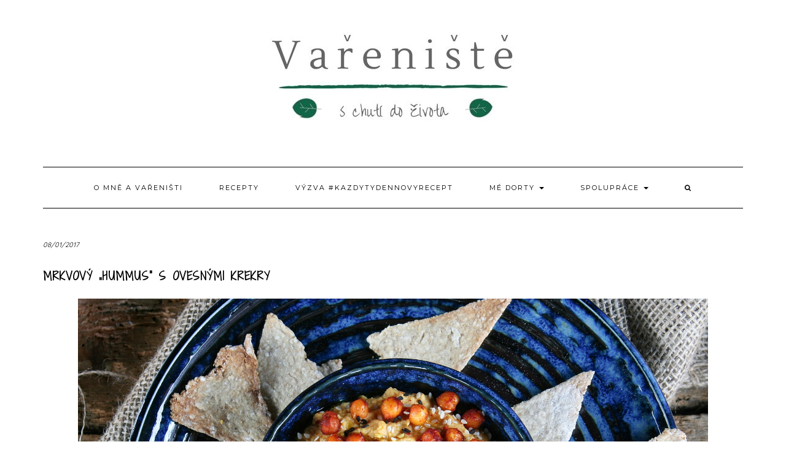

--- FILE ---
content_type: text/html; charset=UTF-8
request_url: https://vareniste.cz/mrkvovy-hummus-s-ovesnymi-krekry/
body_size: 11054
content:
<!DOCTYPE html>
<html lang="cs-CZ"
	prefix="og: https://ogp.me/ns#" >
<head>
<link href="https://fonts.googleapis.com/css?family=Raleway&amp;subset=latin-ext" rel="stylesheet">
 <link href="https://fonts.googleapis.com/css?family=Quicksand&amp;subset=latin-ext" rel="stylesheet">
<link href="https://fonts.googleapis.com/css?family=Gilda+Display&amp;subset=latin-ext" rel="stylesheet"> 
<link href="https://fonts.googleapis.com/css?family=Shadows+Into+Light+Two&amp;subset=latin-ext" rel="stylesheet">
	
    <meta charset="UTF-8" />
    <meta http-equiv="X-UA-Compatible" content="IE=edge" />
    <meta name="viewport" content="width=device-width, initial-scale=1" />
    	<link rel="pingback" href="https://vareniste.cz/xmlrpc.php">
	    <title>Mrkvový „hummus“ s ovesnými krekry | Vařeniště</title>

		<!-- All in One SEO 4.1.0.2 -->
		<link rel="canonical" href="https://vareniste.cz/mrkvovy-hummus-s-ovesnymi-krekry/" />
		<meta property="og:site_name" content="Vařeniště | S chutí do života" />
		<meta property="og:type" content="article" />
		<meta property="og:title" content="Mrkvový „hummus“ s ovesnými krekry | Vařeniště" />
		<meta property="og:url" content="https://vareniste.cz/mrkvovy-hummus-s-ovesnymi-krekry/" />
		<meta property="og:image" content="https://vareniste.cz/wp-content/uploads/2018/03/cropped-Copy-of-Copy-of-Maxx-brown-2.jpg" />
		<meta property="og:image:secure_url" content="https://vareniste.cz/wp-content/uploads/2018/03/cropped-Copy-of-Copy-of-Maxx-brown-2.jpg" />
		<meta property="article:published_time" content="2017-01-08T14:17:45Z" />
		<meta property="article:modified_time" content="2018-03-28T08:37:54Z" />
		<meta name="twitter:card" content="summary" />
		<meta name="twitter:domain" content="vareniste.cz" />
		<meta name="twitter:title" content="Mrkvový „hummus“ s ovesnými krekry | Vařeniště" />
		<meta name="twitter:image" content="https://vareniste.cz/wp-content/uploads/2018/03/cropped-Copy-of-Copy-of-Maxx-brown-2.jpg" />
		<meta name="google" content="nositelinkssearchbox" />
		<script type="application/ld+json" class="aioseo-schema">
			{"@context":"https:\/\/schema.org","@graph":[{"@type":"WebSite","@id":"https:\/\/vareniste.cz\/#website","url":"https:\/\/vareniste.cz\/","name":"Va\u0159eni\u0161t\u011b","description":"S chut\u00ed do \u017eivota","publisher":{"@id":"https:\/\/vareniste.cz\/#organization"}},{"@type":"Organization","@id":"https:\/\/vareniste.cz\/#organization","name":"Va\u0159eni\u0161t\u011b","url":"https:\/\/vareniste.cz\/","logo":{"@type":"ImageObject","@id":"https:\/\/vareniste.cz\/#organizationLogo","url":"https:\/\/vareniste.cz\/wp-content\/uploads\/2018\/03\/cropped-Copy-of-Copy-of-Maxx-brown-2.jpg","width":"500","height":"212"},"image":{"@id":"https:\/\/vareniste.cz\/#organizationLogo"}},{"@type":"BreadcrumbList","@id":"https:\/\/vareniste.cz\/mrkvovy-hummus-s-ovesnymi-krekry\/#breadcrumblist","itemListElement":[{"@type":"ListItem","@id":"https:\/\/vareniste.cz\/#listItem","position":"1","item":{"@id":"https:\/\/vareniste.cz\/#item","name":"Home","description":"Foodblog inspiruje zdrav\u00fdmi recepty, kter\u00e9 jsou jednoduch\u00e9 a zvl\u00e1dnete je uva\u0159it rychle. Z\u00e1kladem je idea, kvalitn\u00ed suroviny a chu\u0165 pustit se do z\u00e1bavy.","url":"https:\/\/vareniste.cz\/"},"nextItem":"https:\/\/vareniste.cz\/mrkvovy-hummus-s-ovesnymi-krekry\/#listItem"},{"@type":"ListItem","@id":"https:\/\/vareniste.cz\/mrkvovy-hummus-s-ovesnymi-krekry\/#listItem","position":"2","item":{"@id":"https:\/\/vareniste.cz\/mrkvovy-hummus-s-ovesnymi-krekry\/#item","name":"Mrkvov\u00fd \u201ehummus\u201c s ovesn\u00fdmi krekry","url":"https:\/\/vareniste.cz\/mrkvovy-hummus-s-ovesnymi-krekry\/"},"previousItem":"https:\/\/vareniste.cz\/#listItem"}]},{"@type":"Person","@id":"https:\/\/vareniste.cz\/author\/martina\/#author","url":"https:\/\/vareniste.cz\/author\/martina\/","name":"Martina Lancingerov\u00e1","image":{"@type":"ImageObject","@id":"https:\/\/vareniste.cz\/mrkvovy-hummus-s-ovesnymi-krekry\/#authorImage","url":"https:\/\/secure.gravatar.com\/avatar\/63254dffbd2a928e651ef435003470c0?s=96&d=mm&r=g","width":"96","height":"96","caption":"Martina Lancingerov\u00e1"}},{"@type":"WebPage","@id":"https:\/\/vareniste.cz\/mrkvovy-hummus-s-ovesnymi-krekry\/#webpage","url":"https:\/\/vareniste.cz\/mrkvovy-hummus-s-ovesnymi-krekry\/","name":"Mrkvov\u00fd \u201ehummus\u201c s ovesn\u00fdmi krekry | Va\u0159eni\u0161t\u011b","inLanguage":"cs-CZ","isPartOf":{"@id":"https:\/\/vareniste.cz\/#website"},"breadcrumb":{"@id":"https:\/\/vareniste.cz\/mrkvovy-hummus-s-ovesnymi-krekry\/#breadcrumblist"},"author":"https:\/\/vareniste.cz\/mrkvovy-hummus-s-ovesnymi-krekry\/#author","creator":"https:\/\/vareniste.cz\/mrkvovy-hummus-s-ovesnymi-krekry\/#author","image":{"@type":"ImageObject","@id":"https:\/\/vareniste.cz\/#mainImage","url":"https:\/\/vareniste.cz\/wp-content\/uploads\/2017\/01\/IMG_6797.jpg","width":"3456","height":"2304"},"primaryImageOfPage":{"@id":"https:\/\/vareniste.cz\/mrkvovy-hummus-s-ovesnymi-krekry\/#mainImage"},"datePublished":"2017-01-08T14:17:45+00:00","dateModified":"2018-03-28T08:37:54+00:00"},{"@type":"Article","@id":"https:\/\/vareniste.cz\/mrkvovy-hummus-s-ovesnymi-krekry\/#article","name":"Mrkvov\u00fd \u201ehummus\u201c s ovesn\u00fdmi krekry | Va\u0159eni\u0161t\u011b","headline":"Mrkvov\u00fd \u201ehummus\u201c s ovesn\u00fdmi krekry","author":{"@id":"https:\/\/vareniste.cz\/author\/martina\/#author"},"publisher":{"@id":"https:\/\/vareniste.cz\/#organization"},"datePublished":"2017-01-08T14:17:45+00:00","dateModified":"2018-03-28T08:37:54+00:00","articleSection":"P\u0159edkrmy a party j\u00eddlo","mainEntityOfPage":{"@id":"https:\/\/vareniste.cz\/mrkvovy-hummus-s-ovesnymi-krekry\/#webpage"},"isPartOf":{"@id":"https:\/\/vareniste.cz\/mrkvovy-hummus-s-ovesnymi-krekry\/#webpage"},"image":{"@type":"ImageObject","@id":"https:\/\/vareniste.cz\/#articleImage","url":"https:\/\/vareniste.cz\/wp-content\/uploads\/2017\/01\/IMG_6797.jpg","width":"3456","height":"2304"}}]}
		</script>
		<!-- All in One SEO -->

<link rel='dns-prefetch' href='//fonts.googleapis.com' />
<link rel='dns-prefetch' href='//s.w.org' />
<link rel="alternate" type="application/rss+xml" title="Vařeniště &raquo; RSS zdroj" href="https://vareniste.cz/feed/" />
<link rel="alternate" type="application/rss+xml" title="Vařeniště &raquo; RSS komentářů" href="https://vareniste.cz/comments/feed/" />
<link rel="alternate" type="application/rss+xml" title="Vařeniště &raquo; RSS komentářů pro Mrkvový „hummus“ s ovesnými krekry" href="https://vareniste.cz/mrkvovy-hummus-s-ovesnymi-krekry/feed/" />
		<!-- This site uses the Google Analytics by ExactMetrics plugin v6.7.0 - Using Analytics tracking - https://www.exactmetrics.com/ -->
							<script src="//www.googletagmanager.com/gtag/js?id=UA-61150440-1"  type="text/javascript" data-cfasync="false"></script>
			<script type="text/javascript" data-cfasync="false">
				var em_version = '6.7.0';
				var em_track_user = true;
				var em_no_track_reason = '';
				
								var disableStr = 'ga-disable-UA-61150440-1';

				/* Function to detect opted out users */
				function __gtagTrackerIsOptedOut() {
					return document.cookie.indexOf( disableStr + '=true' ) > - 1;
				}

				/* Disable tracking if the opt-out cookie exists. */
				if ( __gtagTrackerIsOptedOut() ) {
					window[disableStr] = true;
				}

				/* Opt-out function */
				function __gtagTrackerOptout() {
					document.cookie = disableStr + '=true; expires=Thu, 31 Dec 2099 23:59:59 UTC; path=/';
					window[disableStr] = true;
				}

				if ( 'undefined' === typeof gaOptout ) {
					function gaOptout() {
						__gtagTrackerOptout();
					}
				}
								window.dataLayer = window.dataLayer || [];
				if ( em_track_user ) {
					function __gtagTracker() {dataLayer.push( arguments );}
					__gtagTracker( 'js', new Date() );
					__gtagTracker( 'set', {
						'developer_id.dNDMyYj' : true,
						                    });
					__gtagTracker( 'config', 'UA-61150440-1', {
						forceSSL:true,					} );
										window.gtag = __gtagTracker;										(
						function () {
							/* https://developers.google.com/analytics/devguides/collection/analyticsjs/ */
							/* ga and __gaTracker compatibility shim. */
							var noopfn = function () {
								return null;
							};
							var newtracker = function () {
								return new Tracker();
							};
							var Tracker = function () {
								return null;
							};
							var p = Tracker.prototype;
							p.get = noopfn;
							p.set = noopfn;
							p.send = function (){
								var args = Array.prototype.slice.call(arguments);
								args.unshift( 'send' );
								__gaTracker.apply(null, args);
							};
							var __gaTracker = function () {
								var len = arguments.length;
								if ( len === 0 ) {
									return;
								}
								var f = arguments[len - 1];
								if ( typeof f !== 'object' || f === null || typeof f.hitCallback !== 'function' ) {
									if ( 'send' === arguments[0] ) {
										var hitConverted, hitObject = false, action;
										if ( 'event' === arguments[1] ) {
											if ( 'undefined' !== typeof arguments[3] ) {
												hitObject = {
													'eventAction': arguments[3],
													'eventCategory': arguments[2],
													'eventLabel': arguments[4],
													'value': arguments[5] ? arguments[5] : 1,
												}
											}
										}
										if ( typeof arguments[2] === 'object' ) {
											hitObject = arguments[2];
										}
										if ( typeof arguments[5] === 'object' ) {
											Object.assign( hitObject, arguments[5] );
										}
										if ( 'undefined' !== typeof (
											arguments[1].hitType
										) ) {
											hitObject = arguments[1];
										}
										if ( hitObject ) {
											action = 'timing' === arguments[1].hitType ? 'timing_complete' : hitObject.eventAction;
											hitConverted = mapArgs( hitObject );
											__gtagTracker( 'event', action, hitConverted );
										}
									}
									return;
								}

								function mapArgs( args ) {
									var gaKey, hit = {};
									var gaMap = {
										'eventCategory': 'event_category',
										'eventAction': 'event_action',
										'eventLabel': 'event_label',
										'eventValue': 'event_value',
										'nonInteraction': 'non_interaction',
										'timingCategory': 'event_category',
										'timingVar': 'name',
										'timingValue': 'value',
										'timingLabel': 'event_label',
									};
									for ( gaKey in gaMap ) {
										if ( 'undefined' !== typeof args[gaKey] ) {
											hit[gaMap[gaKey]] = args[gaKey];
										}
									}
									return hit;
								}

								try {
									f.hitCallback();
								} catch ( ex ) {
								}
							};
							__gaTracker.create = newtracker;
							__gaTracker.getByName = newtracker;
							__gaTracker.getAll = function () {
								return [];
							};
							__gaTracker.remove = noopfn;
							__gaTracker.loaded = true;
							window['__gaTracker'] = __gaTracker;
						}
					)();
									} else {
										console.log( "" );
					( function () {
							function __gtagTracker() {
								return null;
							}
							window['__gtagTracker'] = __gtagTracker;
							window['gtag'] = __gtagTracker;
					} )();
									}
			</script>
				<!-- / Google Analytics by ExactMetrics -->
				<script type="text/javascript">
			window._wpemojiSettings = {"baseUrl":"https:\/\/s.w.org\/images\/core\/emoji\/2.4\/72x72\/","ext":".png","svgUrl":"https:\/\/s.w.org\/images\/core\/emoji\/2.4\/svg\/","svgExt":".svg","source":{"concatemoji":"https:\/\/vareniste.cz\/wp-includes\/js\/wp-emoji-release.min.js?ver=4.9.6"}};
			!function(a,b,c){function d(a,b){var c=String.fromCharCode;l.clearRect(0,0,k.width,k.height),l.fillText(c.apply(this,a),0,0);var d=k.toDataURL();l.clearRect(0,0,k.width,k.height),l.fillText(c.apply(this,b),0,0);var e=k.toDataURL();return d===e}function e(a){var b;if(!l||!l.fillText)return!1;switch(l.textBaseline="top",l.font="600 32px Arial",a){case"flag":return!(b=d([55356,56826,55356,56819],[55356,56826,8203,55356,56819]))&&(b=d([55356,57332,56128,56423,56128,56418,56128,56421,56128,56430,56128,56423,56128,56447],[55356,57332,8203,56128,56423,8203,56128,56418,8203,56128,56421,8203,56128,56430,8203,56128,56423,8203,56128,56447]),!b);case"emoji":return b=d([55357,56692,8205,9792,65039],[55357,56692,8203,9792,65039]),!b}return!1}function f(a){var c=b.createElement("script");c.src=a,c.defer=c.type="text/javascript",b.getElementsByTagName("head")[0].appendChild(c)}var g,h,i,j,k=b.createElement("canvas"),l=k.getContext&&k.getContext("2d");for(j=Array("flag","emoji"),c.supports={everything:!0,everythingExceptFlag:!0},i=0;i<j.length;i++)c.supports[j[i]]=e(j[i]),c.supports.everything=c.supports.everything&&c.supports[j[i]],"flag"!==j[i]&&(c.supports.everythingExceptFlag=c.supports.everythingExceptFlag&&c.supports[j[i]]);c.supports.everythingExceptFlag=c.supports.everythingExceptFlag&&!c.supports.flag,c.DOMReady=!1,c.readyCallback=function(){c.DOMReady=!0},c.supports.everything||(h=function(){c.readyCallback()},b.addEventListener?(b.addEventListener("DOMContentLoaded",h,!1),a.addEventListener("load",h,!1)):(a.attachEvent("onload",h),b.attachEvent("onreadystatechange",function(){"complete"===b.readyState&&c.readyCallback()})),g=c.source||{},g.concatemoji?f(g.concatemoji):g.wpemoji&&g.twemoji&&(f(g.twemoji),f(g.wpemoji)))}(window,document,window._wpemojiSettings);
		</script>
		<style type="text/css">
img.wp-smiley,
img.emoji {
	display: inline !important;
	border: none !important;
	box-shadow: none !important;
	height: 1em !important;
	width: 1em !important;
	margin: 0 .07em !important;
	vertical-align: -0.1em !important;
	background: none !important;
	padding: 0 !important;
}
</style>
<link rel='stylesheet' id='sb_instagram_styles-css'  href='https://vareniste.cz/wp-content/plugins/instagram-feed/css/sbi-styles.min.css?ver=2.9' type='text/css' media='all' />
<link rel='stylesheet' id='wpfront-scroll-top-css'  href='https://vareniste.cz/wp-content/plugins/wpfront-scroll-top/css/wpfront-scroll-top.min.css?ver=2.0.2' type='text/css' media='all' />
<link rel='stylesheet' id='kale-googlefont1-css'  href='//fonts.googleapis.com/css?family=Montserrat%3A400%2C700&#038;ver=4.9.6' type='text/css' media='all' />
<link rel='stylesheet' id='kale-googlefont2-css'  href='//fonts.googleapis.com/css?family=Lato%3A400%2C700%2C300%2C300italic%2C400italic%2C700italic&#038;ver=4.9.6' type='text/css' media='all' />
<link rel='stylesheet' id='kale-googlefont3-css'  href='//fonts.googleapis.com/css?family=Raleway%3A200&#038;ver=4.9.6' type='text/css' media='all' />
<link rel='stylesheet' id='kale-googlefont4-css'  href='//fonts.googleapis.com/css?family=Caveat&#038;ver=4.9.6' type='text/css' media='all' />
<link rel='stylesheet' id='bootstrap-css'  href='https://vareniste.cz/wp-content/themes/kale/assets/css/bootstrap.min.css?ver=4.9.6' type='text/css' media='all' />
<link rel='stylesheet' id='bootstrap-select-css'  href='https://vareniste.cz/wp-content/themes/kale/assets/css/bootstrap-select.min.css?ver=4.9.6' type='text/css' media='all' />
<link rel='stylesheet' id='smartmenus-bootstrap-css'  href='https://vareniste.cz/wp-content/themes/kale/assets/css/jquery.smartmenus.bootstrap.css?ver=4.9.6' type='text/css' media='all' />
<link rel='stylesheet' id='font-awesome-css'  href='https://vareniste.cz/wp-content/themes/kale/assets/css/font-awesome.min.css?ver=4.9.6' type='text/css' media='all' />
<link rel='stylesheet' id='owl-carousel-css'  href='https://vareniste.cz/wp-content/themes/kale/assets/css/owl.carousel.css?ver=4.9.6' type='text/css' media='all' />
<link rel='stylesheet' id='kale-style-css'  href='https://vareniste.cz/wp-content/themes/kale/style.css?ver=4.9.6' type='text/css' media='all' />
<link rel='stylesheet' id='recent-posts-widget-with-thumbnails-public-style-css'  href='https://vareniste.cz/wp-content/plugins/recent-posts-widget-with-thumbnails/public.css?ver=7.0.2' type='text/css' media='all' />
<link rel='stylesheet' id='addtoany-css'  href='https://vareniste.cz/wp-content/plugins/add-to-any/addtoany.min.css?ver=1.15' type='text/css' media='all' />
<script type='text/javascript'>
/* <![CDATA[ */
var exactmetrics_frontend = {"js_events_tracking":"true","download_extensions":"zip,mp3,mpeg,pdf,docx,pptx,xlsx,rar","inbound_paths":"[{\"path\":\"\\\/go\\\/\",\"label\":\"affiliate\"},{\"path\":\"\\\/recommend\\\/\",\"label\":\"affiliate\"}]","home_url":"https:\/\/vareniste.cz","hash_tracking":"false","ua":"UA-61150440-1"};
/* ]]> */
</script>
<script type='text/javascript' src='https://vareniste.cz/wp-content/plugins/google-analytics-dashboard-for-wp/assets/js/frontend-gtag.min.js?ver=6.7.0'></script>
<script type='text/javascript' src='https://vareniste.cz/wp-includes/js/jquery/jquery.js?ver=1.12.4'></script>
<script type='text/javascript' src='https://vareniste.cz/wp-includes/js/jquery/jquery-migrate.min.js?ver=1.4.1'></script>
<script type='text/javascript' src='https://vareniste.cz/wp-content/plugins/add-to-any/addtoany.min.js?ver=1.1'></script>
<!--[if lt IE 9]>
<script type='text/javascript' src='https://vareniste.cz/wp-content/themes/kale/assets/js/html5shiv.min.js?ver=3.7.0'></script>
<![endif]-->
<!--[if lt IE 9]>
<script type='text/javascript' src='https://vareniste.cz/wp-content/themes/kale/assets/js/respond.min.js?ver=1.3.0'></script>
<![endif]-->
<link rel='https://api.w.org/' href='https://vareniste.cz/wp-json/' />
<link rel="EditURI" type="application/rsd+xml" title="RSD" href="https://vareniste.cz/xmlrpc.php?rsd" />
<link rel="wlwmanifest" type="application/wlwmanifest+xml" href="https://vareniste.cz/wp-includes/wlwmanifest.xml" /> 
<link rel='prev' title='Parmazánové rohlíčky se sušenými rajčaty' href='https://vareniste.cz/parmazanove-rohlicky-se-susenymi-rajcaty/' />
<link rel='next' title='Batátový krém se šafránem a kokosovým krémem' href='https://vareniste.cz/batatovy-krem-se-safranem-a-kokosovym-kremem/' />
<meta name="generator" content="WordPress 4.9.6" />
<link rel='shortlink' href='https://vareniste.cz/?p=2128' />
<link rel="alternate" type="application/json+oembed" href="https://vareniste.cz/wp-json/oembed/1.0/embed?url=https%3A%2F%2Fvareniste.cz%2Fmrkvovy-hummus-s-ovesnymi-krekry%2F" />
<link rel="alternate" type="text/xml+oembed" href="https://vareniste.cz/wp-json/oembed/1.0/embed?url=https%3A%2F%2Fvareniste.cz%2Fmrkvovy-hummus-s-ovesnymi-krekry%2F&#038;format=xml" />

<script data-cfasync="false">
window.a2a_config=window.a2a_config||{};a2a_config.callbacks=[];a2a_config.overlays=[];a2a_config.templates={};a2a_localize = {
	Share: "Share",
	Save: "Save",
	Subscribe: "Subscribe",
	Email: "Email",
	Bookmark: "Bookmark",
	ShowAll: "Show all",
	ShowLess: "Show less",
	FindServices: "Find service(s)",
	FindAnyServiceToAddTo: "Instantly find any service to add to",
	PoweredBy: "Powered by",
	ShareViaEmail: "Share via email",
	SubscribeViaEmail: "Subscribe via email",
	BookmarkInYourBrowser: "Bookmark in your browser",
	BookmarkInstructions: "Press Ctrl+D or \u2318+D to bookmark this page",
	AddToYourFavorites: "Add to your favorites",
	SendFromWebOrProgram: "Send from any email address or email program",
	EmailProgram: "Email program",
	More: "More&#8230;",
	ThanksForSharing: "Thanks for sharing!",
	ThanksForFollowing: "Thanks for following!"
};

(function(d,s,a,b){a=d.createElement(s);b=d.getElementsByTagName(s)[0];a.async=1;a.src="https://static.addtoany.com/menu/page.js";b.parentNode.insertBefore(a,b);})(document,"script");
</script>
		<style type="text/css">.recentcomments a{display:inline !important;padding:0 !important;margin:0 !important;}</style>
		<link rel="icon" href="https://vareniste.cz/wp-content/uploads/2018/04/cropped-Copy-of-Copy-of-Copy-of-Maxx-brown-1-32x32.jpg" sizes="32x32" />
<link rel="icon" href="https://vareniste.cz/wp-content/uploads/2018/04/cropped-Copy-of-Copy-of-Copy-of-Maxx-brown-1-192x192.jpg" sizes="192x192" />
<link rel="apple-touch-icon-precomposed" href="https://vareniste.cz/wp-content/uploads/2018/04/cropped-Copy-of-Copy-of-Copy-of-Maxx-brown-1-180x180.jpg" />
<meta name="msapplication-TileImage" content="https://vareniste.cz/wp-content/uploads/2018/04/cropped-Copy-of-Copy-of-Copy-of-Maxx-brown-1-270x270.jpg" />
<style id="kirki-inline-styles"></style></head>

<body class="post-template-default single single-post postid-2128 single-format-standard wp-custom-logo">

<div class="main-wrapper">
    <div class="container">
        
        <!-- Header -->
        <div class="header">
        
                        
            <!-- Header Row 2 -->
            <div class="header-row-2">
                <div class="logo">
                    <a href="https://vareniste.cz/" class="custom-logo-link" rel="home" itemprop="url"><img width="500" height="212" src="https://vareniste.cz/wp-content/uploads/2018/03/cropped-Copy-of-Copy-of-Maxx-brown-2.jpg" class="custom-logo" alt="Vařeniště" itemprop="logo" srcset="https://vareniste.cz/wp-content/uploads/2018/03/cropped-Copy-of-Copy-of-Maxx-brown-2.jpg 500w, https://vareniste.cz/wp-content/uploads/2018/03/cropped-Copy-of-Copy-of-Maxx-brown-2-300x127.jpg 300w" sizes="(max-width: 500px) 100vw, 500px" /></a>                </div>
                            </div>
            <!-- /Header Row 2 -->
            
            
            <!-- Header Row 3 -->
            <div class="header-row-3">
                <nav class="navbar navbar-default">
                    <div class="navbar-header">
                        <button type="button" class="navbar-toggle collapsed" data-toggle="collapse" data-target=".header-row-3 .navbar-collapse" aria-expanded="false">
                        <span class="sr-only">Toggle Navigation</span>
                        <span class="icon-bar"></span>
                        <span class="icon-bar"></span>
                        <span class="icon-bar"></span>
                        </button>
                    </div>
                    <!-- Navigation -->
                    <div class="navbar-collapse collapse"><ul id="menu-menu-1" class="nav navbar-nav"><li id="menu-item-7" class="menu-item menu-item-type-post_type menu-item-object-page menu-item-7"><a href="https://vareniste.cz/about/">O mně a Vařeništi</a></li>
<li id="menu-item-4276" class="menu-item menu-item-type-post_type menu-item-object-page menu-item-4276"><a href="https://vareniste.cz/recepty/">Recepty</a></li>
<li id="menu-item-7313" class="menu-item menu-item-type-post_type menu-item-object-page menu-item-7313"><a href="https://vareniste.cz/vyzva-kazdytydennovyrecept/">Výzva #kazdytydennovyrecept</a></li>
<li id="menu-item-202" class="menu-item menu-item-type-post_type menu-item-object-page menu-item-has-children menu-item-202 dropdown"><a href="https://vareniste.cz/me-dorty/" data-toggle="dropdown" class="dropdown-toggle" aria-haspopup="true">Mé dorty <span class="caret"></span></a>
<ul role="menu" class=" dropdown-menu">
	<li id="menu-item-203" class="menu-item menu-item-type-post_type menu-item-object-page menu-item-203"><a href="https://vareniste.cz/me-dorty/slane-dorty/">Slané dorty</a></li>
	<li id="menu-item-3831" class="menu-item menu-item-type-post_type menu-item-object-page menu-item-3831"><a href="https://vareniste.cz/me-dorty/sladke-dorty/">Sladké dorty</a></li>
</ul>
</li>
<li id="menu-item-204" class="menu-item menu-item-type-post_type menu-item-object-page menu-item-has-children menu-item-204 dropdown"><a href="https://vareniste.cz/spoluprace/" data-toggle="dropdown" class="dropdown-toggle" aria-haspopup="true">Spolupráce <span class="caret"></span></a>
<ul role="menu" class=" dropdown-menu">
	<li id="menu-item-6226" class="menu-item menu-item-type-post_type menu-item-object-page menu-item-has-children menu-item-6226 dropdown"><a href="https://vareniste.cz/spoluprace/probio/">Probio <span class="caret"></span></a>
	<ul role="menu" class=" dropdown-menu">
		<li id="menu-item-6227" class="menu-item menu-item-type-post_type menu-item-object-page menu-item-6227"><a href="https://vareniste.cz/spoluprace/probio/probio-naslano/">Probio naslano</a></li>
		<li id="menu-item-6249" class="menu-item menu-item-type-post_type menu-item-object-page menu-item-6249"><a href="https://vareniste.cz/spoluprace/probio/probio-nasladko/">Probio nasladko</a></li>
	</ul>
</li>
	<li id="menu-item-205" class="menu-item menu-item-type-post_type menu-item-object-page menu-item-has-children menu-item-205 dropdown"><a href="https://vareniste.cz/spoluprace/recepty-pro-prozeny-cz/">Recepty pro Proženy.cz <span class="caret"></span></a>
	<ul role="menu" class=" dropdown-menu">
		<li id="menu-item-3841" class="menu-item menu-item-type-post_type menu-item-object-page menu-item-3841"><a href="https://vareniste.cz/spoluprace/recepty-pro-prozeny-cz/slane/">Slané</a></li>
		<li id="menu-item-3838" class="menu-item menu-item-type-post_type menu-item-object-page menu-item-3838"><a href="https://vareniste.cz/spoluprace/recepty-pro-prozeny-cz/sladke/">Sladké</a></li>
	</ul>
</li>
	<li id="menu-item-4357" class="menu-item menu-item-type-post_type menu-item-object-page menu-item-has-children menu-item-4357 dropdown"><a href="https://vareniste.cz/spoluprace/recepty-pro-lucinu/">Recepty pro Lučinu <span class="caret"></span></a>
	<ul role="menu" class=" dropdown-menu">
		<li id="menu-item-4359" class="menu-item menu-item-type-post_type menu-item-object-page menu-item-4359"><a href="https://vareniste.cz/spoluprace/recepty-pro-lucinu/slane/">Slané</a></li>
		<li id="menu-item-4358" class="menu-item menu-item-type-post_type menu-item-object-page menu-item-4358"><a href="https://vareniste.cz/spoluprace/recepty-pro-lucinu/sladke/">Sladké</a></li>
	</ul>
</li>
	<li id="menu-item-206" class="menu-item menu-item-type-post_type menu-item-object-page menu-item-206"><a href="https://vareniste.cz/spoluprace/bylo-mi-cti/">Bylo mi ctí…</a></li>
</ul>
</li>
<li class="search">
        <a href="javascript:;" id="toggle-main_search" data-toggle="dropdown"><i class="fa fa-search"></i></a>
        <div class="dropdown-menu main_search">
            <form name="main_search" method="get" action="https://vareniste.cz/">
                <input type="text" name="s" class="form-control" placeholder="Zadejte text a stisknete ENTER" />
            </form>
        </div>
    </li></ul></div>                    <!-- /Navigation -->
                </nav>
            </div>
            <!-- /Header Row 3 -->
            
            
        </div>
        <!-- /Header -->
        
        
<!-- Two Columns -->
<div class="row two-columns">

    <!-- Main Column -->
        <div class="main-column col-md-12">
        
        <!-- Post Content -->
        <div id="post-2128" class="entry entry-post post-2128 post type-post status-publish format-standard has-post-thumbnail hentry category-predkrmy">
            
            <div class="entry-header">
				                <div class="entry-meta">
                    <div class="entry-date date updated">08/01/2017</div>
                </div>
								<div class="clearfix"></div>
            </div>
            
                                    <h1 class="entry-title">Mrkvový „hummus“ s ovesnými krekry</h1>
                        
                            <div class="entry-thumb"><img width="3456" height="2304" src="https://vareniste.cz/wp-content/uploads/2017/01/IMG_6797.jpg" class="img-responsive wp-post-image" alt="Mrkvový „hummus“ s ovesnými krekry" srcset="https://vareniste.cz/wp-content/uploads/2017/01/IMG_6797.jpg 3456w, https://vareniste.cz/wp-content/uploads/2017/01/IMG_6797-300x200.jpg 300w, https://vareniste.cz/wp-content/uploads/2017/01/IMG_6797-768x512.jpg 768w, https://vareniste.cz/wp-content/uploads/2017/01/IMG_6797-1024x683.jpg 1024w" sizes="(max-width: 3456px) 100vw, 3456px" /></div>            
            <div class="single-content"><p>Originální arabský hummus z cizrny, oleje, tahini pasty a dalších přísad je ku podivu některých strávníků a<strong>vcelku pěkná kalorická sváča</strong>. Pokud jste ho někdy připravovali doma, sami jste se možná podivili nad množstvím oleje, které je nutné k „naředění“ cizrnové pasty pro dosažení hladké konzistence (tahini je také ve své podstatě tuk). A pro takové milovníky hummusu, kteří se s troškou nespokojí, to může být docela vydatná svačinka nebo večeře, se kterou <strong>pokryjí pěknou část doporučené denní dávky tuků.</strong> Pro odlehčení se proto dá část oleje vyměnit za vodu. Ten, kdo rád hummus „kyselejší“ nebude šetřit citronem.<img class="aligncenter size-large wp-image-2210" src="http://vareniste.cz/wp-content/uploads/2017/01/IMG_6793-683x1024.jpg" alt="" width="683" height="1024" srcset="https://vareniste.cz/wp-content/uploads/2017/01/IMG_6793-683x1024.jpg 683w, https://vareniste.cz/wp-content/uploads/2017/01/IMG_6793-200x300.jpg 200w, https://vareniste.cz/wp-content/uploads/2017/01/IMG_6793-768x1152.jpg 768w" sizes="(max-width: 683px) 100vw, 683px" /><span id="more-2128"></span><span id="more-5011"></span></p>
<p>Svou verzi hummusu jsem v názvu uvedla do uvozovek. Společný základ mají, ale<strong> není to tradiční forma hummusu,</strong> tak aby mě někdo nenařknul, že nevím, jak hummus ve své podstatě vypadá. Však to znáte – když vás někdo má pochválit, dělá mu to občas větší obtíž, než když na vás může vysypat řadu stížností ?</p>
<p>Do cizrnové pomazánky jsem přidala<strong> opečenou mrkev</strong>. Touto tepelnou úpravou se v ní rozvine sladká chuť, která oříškovou chuť cizrny skvěle doplní. Pikantní chilli jsem vyvážila jemnou kokosovou smetanou.</p>
<p><strong>Podtrženo sečten</strong>o – vznikne vám jemně pálivá, nasládlá a lehká forma cizrnové pomazánky, které se nemusíte bát naložit si o ždibec navíc. Například si ji naservírujte se zdravými ovesnými krekry, které ode mě máte v receptu jako malý bonus navíc. <img class="aligncenter size-large wp-image-2212" src="http://vareniste.cz/wp-content/uploads/2017/01/IMG_6796-1024x683.jpg" alt="" width="1024" height="683" srcset="https://vareniste.cz/wp-content/uploads/2017/01/IMG_6796-1024x683.jpg 1024w, https://vareniste.cz/wp-content/uploads/2017/01/IMG_6796-300x200.jpg 300w, https://vareniste.cz/wp-content/uploads/2017/01/IMG_6796-768x512.jpg 768w" sizes="(max-width: 1024px) 100vw, 1024px" /></p>
<p><img class="aligncenter size-medium wp-image-2622" src="http://vareniste.cz/wp-content/uploads/2017/04/vegan1-300x102.jpg" alt="" width="300" height="102" srcset="https://vareniste.cz/wp-content/uploads/2017/04/vegan1-300x102.jpg 300w, https://vareniste.cz/wp-content/uploads/2017/04/vegan1.jpg 500w" sizes="(max-width: 300px) 100vw, 300px" /><img class="aligncenter size-medium wp-image-2624" src="http://vareniste.cz/wp-content/uploads/2017/03/gluten-free1-300x113.jpg" alt="" width="300" height="113" srcset="https://vareniste.cz/wp-content/uploads/2017/03/gluten-free1-300x113.jpg 300w, https://vareniste.cz/wp-content/uploads/2017/03/gluten-free1.jpg 500w" sizes="(max-width: 300px) 100vw, 300px" /><img class="aligncenter size-medium wp-image-2675" src="http://vareniste.cz/wp-content/uploads/2018/01/náročnost-2_1-300x138.jpg" alt="" width="300" height="138" srcset="https://vareniste.cz/wp-content/uploads/2018/01/náročnost-2_1-300x138.jpg 300w, https://vareniste.cz/wp-content/uploads/2018/01/náročnost-2_1.jpg 499w" sizes="(max-width: 300px) 100vw, 300px" /></p>
<p>&nbsp;</p>
<p><strong>Doba přípravy</strong>: 1 hod.</p>
<p><strong>Množství:</strong> 2 porce</p>
<p><strong>Suroviny</strong>:</p>
<p><em>„Hummus“:</em></p>
<ul>
<li>200 g oloupané mrkve</li>
<li>Olivový olej</li>
<li>Čerstvě mletý pepř</li>
<li>150 g uvařené cizrny</li>
<li>½ stroužku česneku</li>
<li>Sůl</li>
<li>chilli</li>
<li>20 g tahini pasty</li>
<li>20 ml kokosové smetany</li>
<li>80 – 100 ml vody</li>
</ul>
<p><em>Krekry:</em></p>
<ul>
<li>50 g jemných ovesných vloček</li>
<li>70 ml teplé vody</li>
<li>25 g hladké mouky (můžete použít celozrnnou)</li>
<li>Sůl</li>
</ul>
<p><em>Na dohotovení:</em></p>
<ul>
<li>60 g uvařené cizrny</li>
<li>Olivový olej</li>
<li>½ lžičky mleté papriky</li>
<li>Sůl</li>
</ul>
<p><strong><img class="aligncenter size-large wp-image-2208" src="http://vareniste.cz/wp-content/uploads/2017/01/IMG_6779-683x1024.jpg" alt="" width="683" height="1024" srcset="https://vareniste.cz/wp-content/uploads/2017/01/IMG_6779-683x1024.jpg 683w, https://vareniste.cz/wp-content/uploads/2017/01/IMG_6779-200x300.jpg 200w, https://vareniste.cz/wp-content/uploads/2017/01/IMG_6779-768x1152.jpg 768w" sizes="(max-width: 683px) 100vw, 683px" />Postup</strong>:</p>
<ol>
<li>Mrkev promíchejte se lžící oleje, větší špetkou soli a čerstvě mletým pepřem. Rozložte na plech vyložený pečícím papírem a vložte do trouby předehřáté na 200 ⁰C. Pečte, dokud nebude mrkev měkká.</li>
<li>Měkkou mrkev vložte do mísy, přidejte 150 g cizrny, pokrájený česnek, trochu chilli, tahini pastu, kokosovou smetanu a mixujte. Během mixování přilijte vodu. Mixujte pokud možno dohladka.</li>
<li>Na dokončení: Cizrnu v míse smíchejte s trochou oleje, solí a mletou paprikou. Rozložte na plech vyložený pečícím papírem a vložte do trouby předehřáté na 200 ⁰C. Pečte asi 15 minut dokřupava.</li>
<li>Vločky vložte do misky a zalijte teplou vodou. Promíchejte. Když jsou vločky nasáklé, přidejte špetku soli a vmíchejte mouku. Těsto rozdělte na dvě části. Každou rozválejte na pomoučeném vále na slabý plát ve tvaru kola. Rozřízněte na 8 trojúhelníků. Přendejte na plech vyložený pečícím papírem a vložte do trouby předehřáté na 180 ⁰C. Pečte asi 20 minut, v polovině doby pečení obraťte.</li>
<li>Hummus servírujte posypaný pečenou cizrnou, vločkami chilli a můžete přidat různá semínka. Lehce polijte olivovým olejem.</li>
</ol>
<p>&nbsp;</p>
<div class="addtoany_share_save_container addtoany_content addtoany_content_bottom"><div class="a2a_kit a2a_kit_size_32 addtoany_list" data-a2a-url="https://vareniste.cz/mrkvovy-hummus-s-ovesnymi-krekry/" data-a2a-title="Mrkvový „hummus“ s ovesnými krekry"><a class="a2a_button_facebook" href="https://www.addtoany.com/add_to/facebook?linkurl=https%3A%2F%2Fvareniste.cz%2Fmrkvovy-hummus-s-ovesnymi-krekry%2F&amp;linkname=Mrkvov%C3%BD%20%E2%80%9Ehummus%E2%80%9C%20s%20ovesn%C3%BDmi%20krekry" title="Facebook" rel="nofollow noopener" target="_blank"></a><a class="a2a_button_twitter" href="https://www.addtoany.com/add_to/twitter?linkurl=https%3A%2F%2Fvareniste.cz%2Fmrkvovy-hummus-s-ovesnymi-krekry%2F&amp;linkname=Mrkvov%C3%BD%20%E2%80%9Ehummus%E2%80%9C%20s%20ovesn%C3%BDmi%20krekry" title="Twitter" rel="nofollow noopener" target="_blank"></a><a class="a2a_button_email" href="https://www.addtoany.com/add_to/email?linkurl=https%3A%2F%2Fvareniste.cz%2Fmrkvovy-hummus-s-ovesnymi-krekry%2F&amp;linkname=Mrkvov%C3%BD%20%E2%80%9Ehummus%E2%80%9C%20s%20ovesn%C3%BDmi%20krekry" title="Email" rel="nofollow noopener" target="_blank"></a><a class="a2a_dd addtoany_share_save addtoany_share" href="https://www.addtoany.com/share"></a></div></div></div>
            
                        <div class="entry-footer">
                <div class="entry-meta">
                    					<div class="entry-category"><span>Ulo&#382;eno pod: </span><a href="https://vareniste.cz/category/me-recepty/predkrmy/" rel="category tag">Předkrmy a party jídlo</a></div>                                    </div>
            </div>
                    
        </div>
        <!-- /Post Content -->
        
                <hr />
        <div class="pagination-post">
            <div class="previous_post"><a href="https://vareniste.cz/parmazanove-rohlicky-se-susenymi-rajcaty/" rel="prev">Parmazánové rohlíčky se sušenými rajčaty</a></div>
            <div class="next_post"><a href="https://vareniste.cz/syrove-pralinky/" rel="next">Sýrové pralinky</a></div>
        </div>
                
        <!-- Post Comments -->
                <hr />
        
<div id="comments" class="comments">
    
    
	
		<div id="respond" class="comment-respond">
		<h3 id="reply-title" class="comment-reply-title">Napsat komentář <small><a rel="nofollow" id="cancel-comment-reply-link" href="/mrkvovy-hummus-s-ovesnymi-krekry/#respond" style="display:none;">Zrušit odpověď na komentář</a></small></h3>			<form action="https://vareniste.cz/wp-comments-post.php" method="post" id="commentform" class="comment-form" novalidate>
				<p class="comment-notes"><span id="email-notes">Vaše emailová adresa nebude zveřejněna.</span> Vyžadované informace jsou označeny <span class="required">*</span></p><div class="row"><div class="col-sm-6"><div class="form-group form-group-author"><label class="form-label form-label-author">Jm&#233;no<span class="asterik">*</span></label><input type="text" class="form-control" id="author" name="author" placeholder="" value="" /></div>
<div class="form-group form-group-email"><label class="form-label form-label-email">Email<span class="asterik">*</span></label><input type="email" class="form-control" name="email" id="email" placeholder="" value="" /></div>
<div class="form-group form-group-url"><label class="form-label form-label-url">Web</label><input type="text" class="form-control" name="url" id="url" placeholder="" value="" /></div></div></div>
<div class="form-group form-group-comment"><label class="form-label form-label-comment">Koment&#225;&#345;</label><textarea rows="5" cols="" class="form-control" id="comment" name="comment" placeholder=""></textarea></div><p class="form-submit"><input name="submit" type="submit" id="submit" class="btn btn-default" value="Odeslat komentář" /> <input type='hidden' name='comment_post_ID' value='2128' id='comment_post_ID' />
<input type='hidden' name='comment_parent' id='comment_parent' value='0' />
</p><input type="hidden" id="ak_js" name="ak_js" value="111"/><textarea name="ak_hp_textarea" cols="45" rows="8" maxlength="100" style="display: none !important;"></textarea>			</form>
			</div><!-- #respond -->
	

</div>          
        <!-- /Post Comments -->
        
    </div>
    <!-- /Main Column -->
    
    
        
</div>
<!-- /Two Columns -->
        
<hr />


        
        

<!-- /Footer Widgets -->
        
        <!-- Footer -->
        <div class="footer">
            
                        
                                    <div class="footer-copyright">Copyright © Martina Lancingerová 2018. Všechna práva vyhrazena. </div>
                        
            <div class="footer-copyright">
                <ul class="credit">
                    <li><a href="https://www.lyrathemes.com/kale/">Kale</a> by LyraThemes.com</a>.</li>
                </ul>
            </div>
            
        </div>
        <!-- /Footer -->
        
    </div><!-- /Container -->
</div><!-- /Main Wrapper -->




    <div id="wpfront-scroll-top-container">
        <img src="https://vareniste.cz/wp-content/plugins/wpfront-scroll-top/images/icons/1.png" alt="" />    </div>
    <script type="text/javascript">function wpfront_scroll_top_init() {if(typeof wpfront_scroll_top == "function" && typeof jQuery !== "undefined") {wpfront_scroll_top({"scroll_offset":100,"button_width":0,"button_height":0,"button_opacity":0.8,"button_fade_duration":200,"scroll_duration":400,"location":1,"marginX":20,"marginY":20,"hide_iframe":false,"auto_hide":false,"auto_hide_after":2,"button_action":"top","button_action_element_selector":"","button_action_container_selector":"html, body","button_action_element_offset":0});} else {setTimeout(wpfront_scroll_top_init, 100);}}wpfront_scroll_top_init();</script><!-- Instagram Feed JS -->
<script type="text/javascript">
var sbiajaxurl = "https://vareniste.cz/wp-admin/admin-ajax.php";
</script>
<script type='text/javascript' src='https://vareniste.cz/wp-content/plugins/wpfront-scroll-top/js/wpfront-scroll-top.min.js?ver=2.0.2'></script>
<script type='text/javascript' src='https://vareniste.cz/wp-content/themes/kale/assets/js/bootstrap.min.js?ver=4.9.6'></script>
<script type='text/javascript' src='https://vareniste.cz/wp-content/themes/kale/assets/js/bootstrap-select.min.js?ver=4.9.6'></script>
<script type='text/javascript' src='https://vareniste.cz/wp-content/themes/kale/assets/js/jquery.smartmenus.js?ver=4.9.6'></script>
<script type='text/javascript' src='https://vareniste.cz/wp-content/themes/kale/assets/js/jquery.smartmenus.bootstrap.js?ver=4.9.6'></script>
<script type='text/javascript' src='https://vareniste.cz/wp-content/themes/kale/assets/js/owl.carousel.min.js?ver=4.9.6'></script>
<script type='text/javascript' src='https://vareniste.cz/wp-content/themes/kale/assets/js/kale.js?ver=4.9.6'></script>
<script type='text/javascript' src='https://vareniste.cz/wp-includes/js/comment-reply.min.js?ver=4.9.6'></script>
<script type='text/javascript' src='https://vareniste.cz/wp-includes/js/wp-embed.min.js?ver=4.9.6'></script>
</body>
</html>
